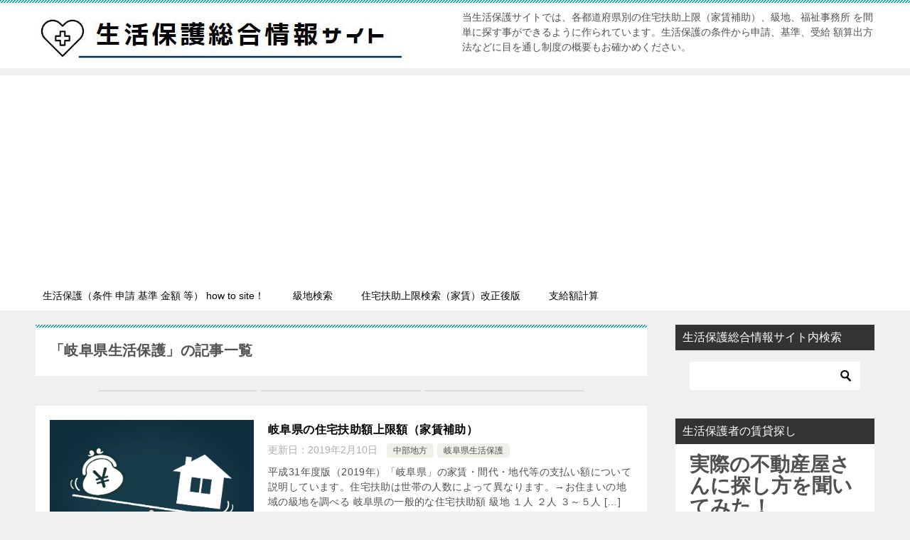

--- FILE ---
content_type: text/html; charset=UTF-8
request_url: https://www.yellowpagesmalta.com/archives/category/%E9%83%BD%E9%81%93%E5%BA%9C%E7%9C%8C%E5%88%A5%E7%94%9F%E6%B4%BB%E4%BF%9D%E8%AD%B7/%E4%B8%AD%E9%83%A8%E5%9C%B0%E6%96%B9/%E5%B2%90%E9%98%9C%E7%9C%8C%E7%94%9F%E6%B4%BB%E4%BF%9D%E8%AD%B7
body_size: 52869
content:
<!doctype html>
<html lang="ja" class="col2">
<head>
	<meta charset="UTF-8">
	<meta name="viewport" content="width=device-width, initial-scale=1">
	<link rel="profile" href="http://gmpg.org/xfn/11">

	<title>「岐阜県生活保護」の記事一覧 ｜ 生活保護の総合情報(条件 申請 基準 他)サイト</title>
<meta name='robots' content='max-image-preview:large' />
	<script>
		var shf = 1;
		var lso = 1;
		var ajaxurl = 'https://www.yellowpagesmalta.com/wp-admin/admin-ajax.php';
		var sns_cnt = true;
			</script>
	<link rel='dns-prefetch' href='//cdn.jsdelivr.net' />
<link rel="alternate" type="application/rss+xml" title="生活保護の総合情報(条件 申請 基準 他)サイト &raquo; フィード" href="https://www.yellowpagesmalta.com/feed" />
<link rel="alternate" type="application/rss+xml" title="生活保護の総合情報(条件 申請 基準 他)サイト &raquo; コメントフィード" href="https://www.yellowpagesmalta.com/comments/feed" />
<link rel="alternate" type="application/rss+xml" title="生活保護の総合情報(条件 申請 基準 他)サイト &raquo; 岐阜県生活保護 カテゴリーのフィード" href="https://www.yellowpagesmalta.com/archives/category/%e9%83%bd%e9%81%93%e5%ba%9c%e7%9c%8c%e5%88%a5%e7%94%9f%e6%b4%bb%e4%bf%9d%e8%ad%b7/%e4%b8%ad%e9%83%a8%e5%9c%b0%e6%96%b9/%e5%b2%90%e9%98%9c%e7%9c%8c%e7%94%9f%e6%b4%bb%e4%bf%9d%e8%ad%b7/feed" />
<style id='classic-theme-styles-inline-css' type='text/css'>
/*! This file is auto-generated */
.wp-block-button__link{color:#fff;background-color:#32373c;border-radius:9999px;box-shadow:none;text-decoration:none;padding:calc(.667em + 2px) calc(1.333em + 2px);font-size:1.125em}.wp-block-file__button{background:#32373c;color:#fff;text-decoration:none}
</style>
<style id='global-styles-inline-css' type='text/css'>
body{--wp--preset--color--black: #000000;--wp--preset--color--cyan-bluish-gray: #abb8c3;--wp--preset--color--white: #ffffff;--wp--preset--color--pale-pink: #f78da7;--wp--preset--color--vivid-red: #cf2e2e;--wp--preset--color--luminous-vivid-orange: #ff6900;--wp--preset--color--luminous-vivid-amber: #fcb900;--wp--preset--color--light-green-cyan: #7bdcb5;--wp--preset--color--vivid-green-cyan: #00d084;--wp--preset--color--pale-cyan-blue: #8ed1fc;--wp--preset--color--vivid-cyan-blue: #0693e3;--wp--preset--color--vivid-purple: #9b51e0;--wp--preset--gradient--vivid-cyan-blue-to-vivid-purple: linear-gradient(135deg,rgba(6,147,227,1) 0%,rgb(155,81,224) 100%);--wp--preset--gradient--light-green-cyan-to-vivid-green-cyan: linear-gradient(135deg,rgb(122,220,180) 0%,rgb(0,208,130) 100%);--wp--preset--gradient--luminous-vivid-amber-to-luminous-vivid-orange: linear-gradient(135deg,rgba(252,185,0,1) 0%,rgba(255,105,0,1) 100%);--wp--preset--gradient--luminous-vivid-orange-to-vivid-red: linear-gradient(135deg,rgba(255,105,0,1) 0%,rgb(207,46,46) 100%);--wp--preset--gradient--very-light-gray-to-cyan-bluish-gray: linear-gradient(135deg,rgb(238,238,238) 0%,rgb(169,184,195) 100%);--wp--preset--gradient--cool-to-warm-spectrum: linear-gradient(135deg,rgb(74,234,220) 0%,rgb(151,120,209) 20%,rgb(207,42,186) 40%,rgb(238,44,130) 60%,rgb(251,105,98) 80%,rgb(254,248,76) 100%);--wp--preset--gradient--blush-light-purple: linear-gradient(135deg,rgb(255,206,236) 0%,rgb(152,150,240) 100%);--wp--preset--gradient--blush-bordeaux: linear-gradient(135deg,rgb(254,205,165) 0%,rgb(254,45,45) 50%,rgb(107,0,62) 100%);--wp--preset--gradient--luminous-dusk: linear-gradient(135deg,rgb(255,203,112) 0%,rgb(199,81,192) 50%,rgb(65,88,208) 100%);--wp--preset--gradient--pale-ocean: linear-gradient(135deg,rgb(255,245,203) 0%,rgb(182,227,212) 50%,rgb(51,167,181) 100%);--wp--preset--gradient--electric-grass: linear-gradient(135deg,rgb(202,248,128) 0%,rgb(113,206,126) 100%);--wp--preset--gradient--midnight: linear-gradient(135deg,rgb(2,3,129) 0%,rgb(40,116,252) 100%);--wp--preset--font-size--small: 13px;--wp--preset--font-size--medium: 20px;--wp--preset--font-size--large: 36px;--wp--preset--font-size--x-large: 42px;--wp--preset--spacing--20: 0.44rem;--wp--preset--spacing--30: 0.67rem;--wp--preset--spacing--40: 1rem;--wp--preset--spacing--50: 1.5rem;--wp--preset--spacing--60: 2.25rem;--wp--preset--spacing--70: 3.38rem;--wp--preset--spacing--80: 5.06rem;--wp--preset--shadow--natural: 6px 6px 9px rgba(0, 0, 0, 0.2);--wp--preset--shadow--deep: 12px 12px 50px rgba(0, 0, 0, 0.4);--wp--preset--shadow--sharp: 6px 6px 0px rgba(0, 0, 0, 0.2);--wp--preset--shadow--outlined: 6px 6px 0px -3px rgba(255, 255, 255, 1), 6px 6px rgba(0, 0, 0, 1);--wp--preset--shadow--crisp: 6px 6px 0px rgba(0, 0, 0, 1);}:where(.is-layout-flex){gap: 0.5em;}:where(.is-layout-grid){gap: 0.5em;}body .is-layout-flex{display: flex;}body .is-layout-flex{flex-wrap: wrap;align-items: center;}body .is-layout-flex > *{margin: 0;}body .is-layout-grid{display: grid;}body .is-layout-grid > *{margin: 0;}:where(.wp-block-columns.is-layout-flex){gap: 2em;}:where(.wp-block-columns.is-layout-grid){gap: 2em;}:where(.wp-block-post-template.is-layout-flex){gap: 1.25em;}:where(.wp-block-post-template.is-layout-grid){gap: 1.25em;}.has-black-color{color: var(--wp--preset--color--black) !important;}.has-cyan-bluish-gray-color{color: var(--wp--preset--color--cyan-bluish-gray) !important;}.has-white-color{color: var(--wp--preset--color--white) !important;}.has-pale-pink-color{color: var(--wp--preset--color--pale-pink) !important;}.has-vivid-red-color{color: var(--wp--preset--color--vivid-red) !important;}.has-luminous-vivid-orange-color{color: var(--wp--preset--color--luminous-vivid-orange) !important;}.has-luminous-vivid-amber-color{color: var(--wp--preset--color--luminous-vivid-amber) !important;}.has-light-green-cyan-color{color: var(--wp--preset--color--light-green-cyan) !important;}.has-vivid-green-cyan-color{color: var(--wp--preset--color--vivid-green-cyan) !important;}.has-pale-cyan-blue-color{color: var(--wp--preset--color--pale-cyan-blue) !important;}.has-vivid-cyan-blue-color{color: var(--wp--preset--color--vivid-cyan-blue) !important;}.has-vivid-purple-color{color: var(--wp--preset--color--vivid-purple) !important;}.has-black-background-color{background-color: var(--wp--preset--color--black) !important;}.has-cyan-bluish-gray-background-color{background-color: var(--wp--preset--color--cyan-bluish-gray) !important;}.has-white-background-color{background-color: var(--wp--preset--color--white) !important;}.has-pale-pink-background-color{background-color: var(--wp--preset--color--pale-pink) !important;}.has-vivid-red-background-color{background-color: var(--wp--preset--color--vivid-red) !important;}.has-luminous-vivid-orange-background-color{background-color: var(--wp--preset--color--luminous-vivid-orange) !important;}.has-luminous-vivid-amber-background-color{background-color: var(--wp--preset--color--luminous-vivid-amber) !important;}.has-light-green-cyan-background-color{background-color: var(--wp--preset--color--light-green-cyan) !important;}.has-vivid-green-cyan-background-color{background-color: var(--wp--preset--color--vivid-green-cyan) !important;}.has-pale-cyan-blue-background-color{background-color: var(--wp--preset--color--pale-cyan-blue) !important;}.has-vivid-cyan-blue-background-color{background-color: var(--wp--preset--color--vivid-cyan-blue) !important;}.has-vivid-purple-background-color{background-color: var(--wp--preset--color--vivid-purple) !important;}.has-black-border-color{border-color: var(--wp--preset--color--black) !important;}.has-cyan-bluish-gray-border-color{border-color: var(--wp--preset--color--cyan-bluish-gray) !important;}.has-white-border-color{border-color: var(--wp--preset--color--white) !important;}.has-pale-pink-border-color{border-color: var(--wp--preset--color--pale-pink) !important;}.has-vivid-red-border-color{border-color: var(--wp--preset--color--vivid-red) !important;}.has-luminous-vivid-orange-border-color{border-color: var(--wp--preset--color--luminous-vivid-orange) !important;}.has-luminous-vivid-amber-border-color{border-color: var(--wp--preset--color--luminous-vivid-amber) !important;}.has-light-green-cyan-border-color{border-color: var(--wp--preset--color--light-green-cyan) !important;}.has-vivid-green-cyan-border-color{border-color: var(--wp--preset--color--vivid-green-cyan) !important;}.has-pale-cyan-blue-border-color{border-color: var(--wp--preset--color--pale-cyan-blue) !important;}.has-vivid-cyan-blue-border-color{border-color: var(--wp--preset--color--vivid-cyan-blue) !important;}.has-vivid-purple-border-color{border-color: var(--wp--preset--color--vivid-purple) !important;}.has-vivid-cyan-blue-to-vivid-purple-gradient-background{background: var(--wp--preset--gradient--vivid-cyan-blue-to-vivid-purple) !important;}.has-light-green-cyan-to-vivid-green-cyan-gradient-background{background: var(--wp--preset--gradient--light-green-cyan-to-vivid-green-cyan) !important;}.has-luminous-vivid-amber-to-luminous-vivid-orange-gradient-background{background: var(--wp--preset--gradient--luminous-vivid-amber-to-luminous-vivid-orange) !important;}.has-luminous-vivid-orange-to-vivid-red-gradient-background{background: var(--wp--preset--gradient--luminous-vivid-orange-to-vivid-red) !important;}.has-very-light-gray-to-cyan-bluish-gray-gradient-background{background: var(--wp--preset--gradient--very-light-gray-to-cyan-bluish-gray) !important;}.has-cool-to-warm-spectrum-gradient-background{background: var(--wp--preset--gradient--cool-to-warm-spectrum) !important;}.has-blush-light-purple-gradient-background{background: var(--wp--preset--gradient--blush-light-purple) !important;}.has-blush-bordeaux-gradient-background{background: var(--wp--preset--gradient--blush-bordeaux) !important;}.has-luminous-dusk-gradient-background{background: var(--wp--preset--gradient--luminous-dusk) !important;}.has-pale-ocean-gradient-background{background: var(--wp--preset--gradient--pale-ocean) !important;}.has-electric-grass-gradient-background{background: var(--wp--preset--gradient--electric-grass) !important;}.has-midnight-gradient-background{background: var(--wp--preset--gradient--midnight) !important;}.has-small-font-size{font-size: var(--wp--preset--font-size--small) !important;}.has-medium-font-size{font-size: var(--wp--preset--font-size--medium) !important;}.has-large-font-size{font-size: var(--wp--preset--font-size--large) !important;}.has-x-large-font-size{font-size: var(--wp--preset--font-size--x-large) !important;}
.wp-block-navigation a:where(:not(.wp-element-button)){color: inherit;}
:where(.wp-block-post-template.is-layout-flex){gap: 1.25em;}:where(.wp-block-post-template.is-layout-grid){gap: 1.25em;}
:where(.wp-block-columns.is-layout-flex){gap: 2em;}:where(.wp-block-columns.is-layout-grid){gap: 2em;}
.wp-block-pullquote{font-size: 1.5em;line-height: 1.6;}
</style>
<link rel='stylesheet' id='wpo_min-header-0-css' href='https://www.yellowpagesmalta.com/wp-content/cache/wpo-minify/1766939454/assets/wpo-minify-header-f7d4453c.min.css' type='text/css' media='all' />
<link rel="canonical" href="https://www.yellowpagesmalta.com/archives/category/%e9%83%bd%e9%81%93%e5%ba%9c%e7%9c%8c%e5%88%a5%e7%94%9f%e6%b4%bb%e4%bf%9d%e8%ad%b7/%e4%b8%ad%e9%83%a8%e5%9c%b0%e6%96%b9/%e5%b2%90%e9%98%9c%e7%9c%8c%e7%94%9f%e6%b4%bb%e4%bf%9d%e8%ad%b7" />
<link rel="https://api.w.org/" href="https://www.yellowpagesmalta.com/wp-json/" /><link rel="alternate" type="application/json" href="https://www.yellowpagesmalta.com/wp-json/wp/v2/categories/26" /><link rel="EditURI" type="application/rsd+xml" title="RSD" href="https://www.yellowpagesmalta.com/xmlrpc.php?rsd" />
<script>document.cookie = 'quads_browser_width='+screen.width;</script><meta name="description" content="生活保護の総合情報(条件 申請 基準 他)サイトの「岐阜県生活保護」の記事一覧です。当生活保護サイトでは、各都道府県別の住宅扶助上限（家賃補助）、級地、福祉事務所 を間単に探す事ができるように作られています。生活保護の条件から申請、基準、受給 額算出方法などに目を通し制度の概要もお確かめください。">
		<!--OGP-->
		<meta property="og:type" content="article" />
<meta property="og:url" content="https://www.yellowpagesmalta.com/archives/category/%e9%83%bd%e9%81%93%e5%ba%9c%e7%9c%8c%e5%88%a5%e7%94%9f%e6%b4%bb%e4%bf%9d%e8%ad%b7/%e4%b8%ad%e9%83%a8%e5%9c%b0%e6%96%b9/%e5%b2%90%e9%98%9c%e7%9c%8c%e7%94%9f%e6%b4%bb%e4%bf%9d%e8%ad%b7" />
		<meta property="og:title" content="「岐阜県生活保護」の記事一覧"/>
		<meta property="og:description" content="生活保護の総合情報(条件 申請 基準 他)サイトの「岐阜県生活保護」の記事一覧です。当生活保護サイトでは、各都道府県別の住宅扶助上限（家賃補助）、級地、福祉事務所 を間単に探す事ができるように作られています。生活保護の条件から申請、基準、受給 額算出方法などに目を通し制度の概要もお確かめください。">
		<meta property="og:site_name" content="生活保護の総合情報(条件 申請 基準 他)サイト">
		<meta property="og:image" content="">
				<meta property="og:locale" content="ja_JP">
				<!--OGP-->
		<style type="text/css">.recentcomments a{display:inline !important;padding:0 !important;margin:0 !important;}</style><script async src="https://pagead2.googlesyndication.com/pagead/js/adsbygoogle.js?client=ca-pub-4881302411306689"
     crossorigin="anonymous"></script></head>

<body class="archive category category-26 wp-custom-logo"><!--ページの属性-->

<div id="top" class="keni-container">

<!--▼▼ ヘッダー ▼▼-->
<div class="keni-header_wrap">
	<div class="keni-header_outer">
		
		<header class="keni-header keni-header_col1">
			<div class="keni-header_inner">

							<p class="site-title"><a href="https://www.yellowpagesmalta.com/" rel="home"><img src="https://www.yellowpagesmalta.com/wp-content/uploads/2022/06/cropped-seikatuhogorogo-1.jpg" alt="生活保護の総合情報(条件 申請 基準 他)サイト"width='523' height='76'></a></p>
			
			<div class="keni-header_cont">
			<p class="site-description">当生活保護サイトでは、各都道府県別の住宅扶助上限（家賃補助）、級地、福祉事務所 を間単に探す事ができるように作られています。生活保護の条件から申請、基準、受給 額算出方法などに目を通し制度の概要もお確かめください。</p>			</div>

			</div><!--keni-header_inner-->
		</header><!--keni-header-->	</div><!--keni-header_outer-->
</div><!--keni-header_wrap-->
<!--▲▲ ヘッダー ▲▲-->

<div id="click-space"></div>

<!--▼▼ グローバルナビ ▼▼-->
<div class="keni-gnav_wrap">
	<div class="keni-gnav_outer">
		<nav class="keni-gnav">
			<div class="keni-gnav_inner">

				<ul id="menu" class="keni-gnav_cont">
				<li id="menu-item-4510" class="menu-item menu-item-type-post_type menu-item-object-page menu-item-home menu-item-4510"><a href="https://www.yellowpagesmalta.com/">生活保護（条件 申請 基準 金額 等） how to site！</a></li>
<li id="menu-item-4511" class="menu-item menu-item-type-post_type menu-item-object-page menu-item-4511"><a href="https://www.yellowpagesmalta.com/archives237">級地検索</a></li>
<li id="menu-item-4512" class="menu-item menu-item-type-post_type menu-item-object-page menu-item-4512"><a href="https://www.yellowpagesmalta.com/%e4%bd%8f%e5%ae%85%e6%89%b6%e5%8a%a9%e4%b8%8a%e9%99%90%e6%a4%9c%e7%b4%a2%ef%bc%88%e5%ae%b6%e8%b3%83%ef%bc%89">住宅扶助上限検索（家賃）改正後版</a></li>
<li id="menu-item-4513" class="menu-item menu-item-type-post_type menu-item-object-page menu-item-4513"><a href="https://www.yellowpagesmalta.com/%e7%94%9f%e6%b4%bb%e4%bf%9d%e8%ad%b7%e3%81%ae%e6%94%af%e7%b5%a6%e9%a1%8d">支給額計算</a></li>
				<li class="menu-search"><div class="search-box">
	<form role="search" method="get" id="keni_search" class="searchform" action="https://www.yellowpagesmalta.com/">
		<input type="text" value="" name="s" aria-label="検索"><button class="btn-search"><img src="https://www.yellowpagesmalta.com/wp-content/themes/keni80_wp_standard_all_202206051834/images/icon/search_black.svg" width="18" height="18" alt="検索"></button>
	</form>
</div></li>
				</ul>
			</div>
			<div class="keni-gnav_btn_wrap">
				<div class="keni-gnav_btn"><span class="keni-gnav_btn_icon-open"></span></div>
			</div>
		</nav>
	</div>
</div>



<div class="keni-main_wrap">
	<div class="keni-main_outer">
		<!--▼▼ メインコンテンツ ▼▼-->
		<main id="main" class="keni-main">
			<div class="keni-main_inner">
				<div class="archive_title_wrap">
					<h1 class="archive_title">「岐阜県生活保護」の記事一覧</h1>				</div>

				<aside class="free-area free-area_before-title">
									</aside><!-- #secondary -->

																<aside class="sns-btn_wrap sns-btn_wrap_s">
                    		<div class="sns-btn_tw" data-url="https://www.yellowpagesmalta.com/archives/category/%e9%83%bd%e9%81%93%e5%ba%9c%e7%9c%8c%e5%88%a5%e7%94%9f%e6%b4%bb%e4%bf%9d%e8%ad%b7/%e4%b8%ad%e9%83%a8%e5%9c%b0%e6%96%b9/%e5%b2%90%e9%98%9c%e7%9c%8c%e7%94%9f%e6%b4%bb%e4%bf%9d%e8%ad%b7" data-title="%E3%80%8C%E5%B2%90%E9%98%9C%E7%9C%8C%E7%94%9F%E6%B4%BB%E4%BF%9D%E8%AD%B7%E3%80%8D%E3%81%AE%E8%A8%98%E4%BA%8B%E4%B8%80%E8%A6%A7"></div>
		<div class="sns-btn_fb" data-url="https://www.yellowpagesmalta.com/archives/category/%e9%83%bd%e9%81%93%e5%ba%9c%e7%9c%8c%e5%88%a5%e7%94%9f%e6%b4%bb%e4%bf%9d%e8%ad%b7/%e4%b8%ad%e9%83%a8%e5%9c%b0%e6%96%b9/%e5%b2%90%e9%98%9c%e7%9c%8c%e7%94%9f%e6%b4%bb%e4%bf%9d%e8%ad%b7" data-title="%E3%80%8C%E5%B2%90%E9%98%9C%E7%9C%8C%E7%94%9F%E6%B4%BB%E4%BF%9D%E8%AD%B7%E3%80%8D%E3%81%AE%E8%A8%98%E4%BA%8B%E4%B8%80%E8%A6%A7"></div>
		<div class="sns-btn_hatena" data-url="https://www.yellowpagesmalta.com/archives/category/%e9%83%bd%e9%81%93%e5%ba%9c%e7%9c%8c%e5%88%a5%e7%94%9f%e6%b4%bb%e4%bf%9d%e8%ad%b7/%e4%b8%ad%e9%83%a8%e5%9c%b0%e6%96%b9/%e5%b2%90%e9%98%9c%e7%9c%8c%e7%94%9f%e6%b4%bb%e4%bf%9d%e8%ad%b7" data-title="%E3%80%8C%E5%B2%90%E9%98%9C%E7%9C%8C%E7%94%9F%E6%B4%BB%E4%BF%9D%E8%AD%B7%E3%80%8D%E3%81%AE%E8%A8%98%E4%BA%8B%E4%B8%80%E8%A6%A7"></div>
						</aside>
				
										<div class="keni-section_wrap keni-section_wrap_style02"><div class="keni-section"><div class="entry-list entry-list_style01">
<article id="post-1310" class="post-1310 post type-post status-publish format-standard has-post-thumbnail category-13 category-26 tag-144 tag-263 tag-285 entry-list_item">
	<div class="entry">
		<figure class="entry_thumb">
			<a href="https://www.yellowpagesmalta.com/archives/1310">
								<img width="2950" height="2094" src="https://www.yellowpagesmalta.com/wp-content/uploads/2010/02/juutakuhujo.jpg" class="attachment-post-thumbnail size-post-thumbnail wp-post-image" alt="" loading="lazy" decoding="async" srcset="https://www.yellowpagesmalta.com/wp-content/uploads/2010/02/juutakuhujo.jpg 2950w, https://www.yellowpagesmalta.com/wp-content/uploads/2010/02/juutakuhujo-300x213.jpg 300w, https://www.yellowpagesmalta.com/wp-content/uploads/2010/02/juutakuhujo-768x545.jpg 768w, https://www.yellowpagesmalta.com/wp-content/uploads/2010/02/juutakuhujo-1024x727.jpg 1024w" sizes="(max-width: 2950px) 100vw, 2950px" />								</a>
		</figure>
		<div class="entry_inner">
			<h2 class="entry_title"><a href="https://www.yellowpagesmalta.com/archives/1310">岐阜県の住宅扶助額上限額（家賃補助）</a></h2>
			<div class="entry_status">
		<ul class="entry_date">
		<li class="entry_date_item">更新日：<time itemprop="dateModified" datetime="2019-02-10T13:10:21+09:00" content="2019-02-10T13:10:21+09:00">2019年2月10日</time></li>			</ul>
		<ul class="entry_category">
		<li class="entry_category_item %e4%b8%ad%e9%83%a8%e5%9c%b0%e6%96%b9"><a href="https://www.yellowpagesmalta.com/archives/category/%e9%83%bd%e9%81%93%e5%ba%9c%e7%9c%8c%e5%88%a5%e7%94%9f%e6%b4%bb%e4%bf%9d%e8%ad%b7/%e4%b8%ad%e9%83%a8%e5%9c%b0%e6%96%b9">中部地方</a></li><li class="entry_category_item %e5%b2%90%e9%98%9c%e7%9c%8c%e7%94%9f%e6%b4%bb%e4%bf%9d%e8%ad%b7"><a href="https://www.yellowpagesmalta.com/archives/category/%e9%83%bd%e9%81%93%e5%ba%9c%e7%9c%8c%e5%88%a5%e7%94%9f%e6%b4%bb%e4%bf%9d%e8%ad%b7/%e4%b8%ad%e9%83%a8%e5%9c%b0%e6%96%b9/%e5%b2%90%e9%98%9c%e7%9c%8c%e7%94%9f%e6%b4%bb%e4%bf%9d%e8%ad%b7">岐阜県生活保護</a></li>	</ul>
</div>
			<div class="entry_description">
			平成31年度版（2019年）「岐阜県」の家賃・間代・地代等の支払い額について説明しています。住宅扶助は世帯の人数によって異なります。→お住まいの地域の級地を調べる 岐阜県の一般的な住宅扶助額 級地 １人 ２人 ３～５人  [&hellip;]			</div>
			<div class="ently_read-more">
				<a href="https://www.yellowpagesmalta.com/archives/1310" class="btn dir-arw_r"><span class="icon_arrow_s_right"></span>続きを読む</a>
			</div>
		</div>
				<aside class="sns-btn_wrap">
			<div class="sns-btn_tw" data-url="https://www.yellowpagesmalta.com/archives/1310" data-title="%E3%80%8C%E5%B2%90%E9%98%9C%E7%9C%8C%E7%94%9F%E6%B4%BB%E4%BF%9D%E8%AD%B7%E3%80%8D%E3%81%AE%E8%A8%98%E4%BA%8B%E4%B8%80%E8%A6%A7+%EF%BD%9C+%E7%94%9F%E6%B4%BB%E4%BF%9D%E8%AD%B7%E3%81%AE%E7%B7%8F%E5%90%88%E6%83%85%E5%A0%B1%28%E6%9D%A1%E4%BB%B6+%E7%94%B3%E8%AB%8B+%E5%9F%BA%E6%BA%96+%E4%BB%96%29%E3%82%B5%E3%82%A4%E3%83%88"></div>
		<div class="sns-btn_fb" data-url="https://www.yellowpagesmalta.com/archives/1310" data-title="%E3%80%8C%E5%B2%90%E9%98%9C%E7%9C%8C%E7%94%9F%E6%B4%BB%E4%BF%9D%E8%AD%B7%E3%80%8D%E3%81%AE%E8%A8%98%E4%BA%8B%E4%B8%80%E8%A6%A7+%EF%BD%9C+%E7%94%9F%E6%B4%BB%E4%BF%9D%E8%AD%B7%E3%81%AE%E7%B7%8F%E5%90%88%E6%83%85%E5%A0%B1%28%E6%9D%A1%E4%BB%B6+%E7%94%B3%E8%AB%8B+%E5%9F%BA%E6%BA%96+%E4%BB%96%29%E3%82%B5%E3%82%A4%E3%83%88"></div>
		<div class="sns-btn_hatena" data-url="https://www.yellowpagesmalta.com/archives/1310" data-title="%E3%80%8C%E5%B2%90%E9%98%9C%E7%9C%8C%E7%94%9F%E6%B4%BB%E4%BF%9D%E8%AD%B7%E3%80%8D%E3%81%AE%E8%A8%98%E4%BA%8B%E4%B8%80%E8%A6%A7+%EF%BD%9C+%E7%94%9F%E6%B4%BB%E4%BF%9D%E8%AD%B7%E3%81%AE%E7%B7%8F%E5%90%88%E6%83%85%E5%A0%B1%28%E6%9D%A1%E4%BB%B6+%E7%94%B3%E8%AB%8B+%E5%9F%BA%E6%BA%96+%E4%BB%96%29%E3%82%B5%E3%82%A4%E3%83%88"></div>
		</aside>			</div>
</article>

<article id="post-406" class="post-406 post type-post status-publish format-standard has-post-thumbnail category-13 category-26 tag-285 tag-458 tag-473 entry-list_item">
	<div class="entry">
		<figure class="entry_thumb">
			<a href="https://www.yellowpagesmalta.com/archives/406">
								<img width="640" height="427" src="https://www.yellowpagesmalta.com/wp-content/uploads/2010/02/seikatuhogosoudan.jpg" class="attachment-post-thumbnail size-post-thumbnail wp-post-image" alt="" loading="lazy" decoding="async" srcset="https://www.yellowpagesmalta.com/wp-content/uploads/2010/02/seikatuhogosoudan.jpg 640w, https://www.yellowpagesmalta.com/wp-content/uploads/2010/02/seikatuhogosoudan-300x200.jpg 300w, https://www.yellowpagesmalta.com/wp-content/uploads/2010/02/seikatuhogosoudan-600x400.jpg 600w" sizes="(max-width: 640px) 100vw, 640px" />								</a>
		</figure>
		<div class="entry_inner">
			<h2 class="entry_title"><a href="https://www.yellowpagesmalta.com/archives/406">岐阜県の生活保護相談窓口（福祉事務所）</a></h2>
			<div class="entry_status">
		<ul class="entry_date">
		<li class="entry_date_item">更新日：<time itemprop="dateModified" datetime="2019-02-21T10:49:34+09:00" content="2019-02-21T10:49:34+09:00">2019年2月21日</time></li>			</ul>
		<ul class="entry_category">
		<li class="entry_category_item %e4%b8%ad%e9%83%a8%e5%9c%b0%e6%96%b9"><a href="https://www.yellowpagesmalta.com/archives/category/%e9%83%bd%e9%81%93%e5%ba%9c%e7%9c%8c%e5%88%a5%e7%94%9f%e6%b4%bb%e4%bf%9d%e8%ad%b7/%e4%b8%ad%e9%83%a8%e5%9c%b0%e6%96%b9">中部地方</a></li><li class="entry_category_item %e5%b2%90%e9%98%9c%e7%9c%8c%e7%94%9f%e6%b4%bb%e4%bf%9d%e8%ad%b7"><a href="https://www.yellowpagesmalta.com/archives/category/%e9%83%bd%e9%81%93%e5%ba%9c%e7%9c%8c%e5%88%a5%e7%94%9f%e6%b4%bb%e4%bf%9d%e8%ad%b7/%e4%b8%ad%e9%83%a8%e5%9c%b0%e6%96%b9/%e5%b2%90%e9%98%9c%e7%9c%8c%e7%94%9f%e6%b4%bb%e4%bf%9d%e8%ad%b7">岐阜県生活保護</a></li>	</ul>
</div>
			<div class="entry_description">
			ここでは岐阜県の生活保護担当窓口を紹介しています。基本的に生活保護相談窓口は地域を管轄する福祉事務所です。 →他の都道府県別福祉事務所を検索する方はこちら 岐阜県にお住まいの方の福祉事務所（生活保護相談窓口） 岐阜県に住 [&hellip;]			</div>
			<div class="ently_read-more">
				<a href="https://www.yellowpagesmalta.com/archives/406" class="btn dir-arw_r"><span class="icon_arrow_s_right"></span>続きを読む</a>
			</div>
		</div>
				<aside class="sns-btn_wrap">
			<div class="sns-btn_tw" data-url="https://www.yellowpagesmalta.com/archives/406" data-title="%E3%80%8C%E5%B2%90%E9%98%9C%E7%9C%8C%E7%94%9F%E6%B4%BB%E4%BF%9D%E8%AD%B7%E3%80%8D%E3%81%AE%E8%A8%98%E4%BA%8B%E4%B8%80%E8%A6%A7+%EF%BD%9C+%E7%94%9F%E6%B4%BB%E4%BF%9D%E8%AD%B7%E3%81%AE%E7%B7%8F%E5%90%88%E6%83%85%E5%A0%B1%28%E6%9D%A1%E4%BB%B6+%E7%94%B3%E8%AB%8B+%E5%9F%BA%E6%BA%96+%E4%BB%96%29%E3%82%B5%E3%82%A4%E3%83%88"></div>
		<div class="sns-btn_fb" data-url="https://www.yellowpagesmalta.com/archives/406" data-title="%E3%80%8C%E5%B2%90%E9%98%9C%E7%9C%8C%E7%94%9F%E6%B4%BB%E4%BF%9D%E8%AD%B7%E3%80%8D%E3%81%AE%E8%A8%98%E4%BA%8B%E4%B8%80%E8%A6%A7+%EF%BD%9C+%E7%94%9F%E6%B4%BB%E4%BF%9D%E8%AD%B7%E3%81%AE%E7%B7%8F%E5%90%88%E6%83%85%E5%A0%B1%28%E6%9D%A1%E4%BB%B6+%E7%94%B3%E8%AB%8B+%E5%9F%BA%E6%BA%96+%E4%BB%96%29%E3%82%B5%E3%82%A4%E3%83%88"></div>
		<div class="sns-btn_hatena" data-url="https://www.yellowpagesmalta.com/archives/406" data-title="%E3%80%8C%E5%B2%90%E9%98%9C%E7%9C%8C%E7%94%9F%E6%B4%BB%E4%BF%9D%E8%AD%B7%E3%80%8D%E3%81%AE%E8%A8%98%E4%BA%8B%E4%B8%80%E8%A6%A7+%EF%BD%9C+%E7%94%9F%E6%B4%BB%E4%BF%9D%E8%AD%B7%E3%81%AE%E7%B7%8F%E5%90%88%E6%83%85%E5%A0%B1%28%E6%9D%A1%E4%BB%B6+%E7%94%B3%E8%AB%8B+%E5%9F%BA%E6%BA%96+%E4%BB%96%29%E3%82%B5%E3%82%A4%E3%83%88"></div>
		</aside>			</div>
</article>

<article id="post-176" class="post-176 post type-post status-publish format-standard has-post-thumbnail category-13 category-26 tag-217 tag-285 tag-497 tag-569 entry-list_item">
	<div class="entry">
		<figure class="entry_thumb">
			<a href="https://www.yellowpagesmalta.com/archives/176">
								<img width="640" height="427" src="https://www.yellowpagesmalta.com/wp-content/uploads/2010/01/2772d37f06e7d34c4204d42c50d35f57_s.jpg" class="attachment-post-thumbnail size-post-thumbnail wp-post-image" alt="" loading="lazy" decoding="async" srcset="https://www.yellowpagesmalta.com/wp-content/uploads/2010/01/2772d37f06e7d34c4204d42c50d35f57_s.jpg 640w, https://www.yellowpagesmalta.com/wp-content/uploads/2010/01/2772d37f06e7d34c4204d42c50d35f57_s-300x200.jpg 300w, https://www.yellowpagesmalta.com/wp-content/uploads/2010/01/2772d37f06e7d34c4204d42c50d35f57_s-600x400.jpg 600w" sizes="(max-width: 640px) 100vw, 640px" />								</a>
		</figure>
		<div class="entry_inner">
			<h2 class="entry_title"><a href="https://www.yellowpagesmalta.com/archives/176">岐阜県の生活保護（級地・受給額）</a></h2>
			<div class="entry_status">
		<ul class="entry_date">
		<li class="entry_date_item">更新日：<time itemprop="dateModified" datetime="2019-02-07T12:55:16+09:00" content="2019-02-07T12:55:16+09:00">2019年2月7日</time></li>			</ul>
		<ul class="entry_category">
		<li class="entry_category_item %e4%b8%ad%e9%83%a8%e5%9c%b0%e6%96%b9"><a href="https://www.yellowpagesmalta.com/archives/category/%e9%83%bd%e9%81%93%e5%ba%9c%e7%9c%8c%e5%88%a5%e7%94%9f%e6%b4%bb%e4%bf%9d%e8%ad%b7/%e4%b8%ad%e9%83%a8%e5%9c%b0%e6%96%b9">中部地方</a></li><li class="entry_category_item %e5%b2%90%e9%98%9c%e7%9c%8c%e7%94%9f%e6%b4%bb%e4%bf%9d%e8%ad%b7"><a href="https://www.yellowpagesmalta.com/archives/category/%e9%83%bd%e9%81%93%e5%ba%9c%e7%9c%8c%e5%88%a5%e7%94%9f%e6%b4%bb%e4%bf%9d%e8%ad%b7/%e4%b8%ad%e9%83%a8%e5%9c%b0%e6%96%b9/%e5%b2%90%e9%98%9c%e7%9c%8c%e7%94%9f%e6%b4%bb%e4%bf%9d%e8%ad%b7">岐阜県生活保護</a></li>	</ul>
</div>
			<div class="entry_description">
			最低生活保障受給額具体例の見方まずお住まいの市町村の級地をお確かめください。 級地をお確かめになったら表の具体例でご確認頂けます。 岐阜県の級地 岐阜県の級地一覧です。（平成31年1月更新） 1級地－1 該当市区町村なし [&hellip;]			</div>
			<div class="ently_read-more">
				<a href="https://www.yellowpagesmalta.com/archives/176" class="btn dir-arw_r"><span class="icon_arrow_s_right"></span>続きを読む</a>
			</div>
		</div>
				<aside class="sns-btn_wrap">
			<div class="sns-btn_tw" data-url="https://www.yellowpagesmalta.com/archives/176" data-title="%E3%80%8C%E5%B2%90%E9%98%9C%E7%9C%8C%E7%94%9F%E6%B4%BB%E4%BF%9D%E8%AD%B7%E3%80%8D%E3%81%AE%E8%A8%98%E4%BA%8B%E4%B8%80%E8%A6%A7+%EF%BD%9C+%E7%94%9F%E6%B4%BB%E4%BF%9D%E8%AD%B7%E3%81%AE%E7%B7%8F%E5%90%88%E6%83%85%E5%A0%B1%28%E6%9D%A1%E4%BB%B6+%E7%94%B3%E8%AB%8B+%E5%9F%BA%E6%BA%96+%E4%BB%96%29%E3%82%B5%E3%82%A4%E3%83%88"></div>
		<div class="sns-btn_fb" data-url="https://www.yellowpagesmalta.com/archives/176" data-title="%E3%80%8C%E5%B2%90%E9%98%9C%E7%9C%8C%E7%94%9F%E6%B4%BB%E4%BF%9D%E8%AD%B7%E3%80%8D%E3%81%AE%E8%A8%98%E4%BA%8B%E4%B8%80%E8%A6%A7+%EF%BD%9C+%E7%94%9F%E6%B4%BB%E4%BF%9D%E8%AD%B7%E3%81%AE%E7%B7%8F%E5%90%88%E6%83%85%E5%A0%B1%28%E6%9D%A1%E4%BB%B6+%E7%94%B3%E8%AB%8B+%E5%9F%BA%E6%BA%96+%E4%BB%96%29%E3%82%B5%E3%82%A4%E3%83%88"></div>
		<div class="sns-btn_hatena" data-url="https://www.yellowpagesmalta.com/archives/176" data-title="%E3%80%8C%E5%B2%90%E9%98%9C%E7%9C%8C%E7%94%9F%E6%B4%BB%E4%BF%9D%E8%AD%B7%E3%80%8D%E3%81%AE%E8%A8%98%E4%BA%8B%E4%B8%80%E8%A6%A7+%EF%BD%9C+%E7%94%9F%E6%B4%BB%E4%BF%9D%E8%AD%B7%E3%81%AE%E7%B7%8F%E5%90%88%E6%83%85%E5%A0%B1%28%E6%9D%A1%E4%BB%B6+%E7%94%B3%E8%AB%8B+%E5%9F%BA%E6%BA%96+%E4%BB%96%29%E3%82%B5%E3%82%A4%E3%83%88"></div>
		</aside>			</div>
</article>
</div></div></div>
			<aside class="free-area free-area_after-cont">
							</aside><!-- #secondary -->
		</div><!--keni-main_inner-->
	</main><!--keni-main-->


<aside id="secondary" class="keni-sub">
	<div id="search-2" class="keni-section_wrap widget widget_search"><section class="keni-section"><h3 class="sub-section_title">生活保護総合情報サイト内検索</h3><div class="search-box">
	<form role="search" method="get" id="keni_search" class="searchform" action="https://www.yellowpagesmalta.com/">
		<input type="text" value="" name="s" aria-label="検索"><button class="btn-search"><img src="https://www.yellowpagesmalta.com/wp-content/themes/keni80_wp_standard_all_202206051834/images/icon/search_black.svg" width="18" height="18" alt="検索"></button>
	</form>
</div></section></div><div id="text-5" class="keni-section_wrap widget widget_text"><section class="keni-section"><h3 class="sub-section_title">生活保護者の賃貸探し</h3>			<div class="textwidget"><p><strong><span style="font-size: 28px;">実際の不動産屋さんに探し方を聞いてみた！</span></strong></p>
<p><span style="font-size: 28px;"><a href="https://www.yellowpagesmalta.com/archives/1748"><img loading="lazy" decoding="async" class="aligncenter wp-image-7260 size-full" src="https://www.yellowpagesmalta.com/wp-content/uploads/2022/06/TINTAI.jpg" alt="" width="1264" height="840" srcset="https://www.yellowpagesmalta.com/wp-content/uploads/2022/06/TINTAI.jpg 1264w, https://www.yellowpagesmalta.com/wp-content/uploads/2022/06/TINTAI-300x199.jpg 300w, https://www.yellowpagesmalta.com/wp-content/uploads/2022/06/TINTAI-1024x681.jpg 1024w, https://www.yellowpagesmalta.com/wp-content/uploads/2022/06/TINTAI-768x510.jpg 768w, https://www.yellowpagesmalta.com/wp-content/uploads/2022/06/TINTAI-600x400.jpg 600w" sizes="(max-width: 1264px) 100vw, 1264px" /></a></span></p>
<p><span style="font-size: 28px; color: #0000ff;"><strong>→<a style="color: #0000ff;" href="https://www.yellowpagesmalta.com/archives/1748">簡単に生活保護可の賃貸物件を探す方法</a></strong></span></p>
<p>&nbsp;</p>
</div>
		</section></div><div id="keni_pv-2" class="keni-section_wrap widget widget_keni_pv widget_recent_entries_img widget_recent_entries_ranking"><section class="keni-section"><h3 class="sub-section_title">生活保護人気ページ</h3>            <ol class="list_widget_recent_entries_img">
			<li>
	        <figure class="widget_recent_entries_thumb">
	        <a href="https://www.yellowpagesmalta.com/" ><img src="https://www.yellowpagesmalta.com/wp-content/uploads/2010/12/hogohou.jpg" alt="岐阜県の生活保護（級地・受給額）"  width="1920" height="1280"></a>
	        </figure>
	        <p class="widget_recent_entries_img_entry_title"><a href="https://www.yellowpagesmalta.com/" >生活保護（条件 申請 基準 金額 等） how to site！</a></p>
	        </li>
	<li>
	        <figure class="widget_recent_entries_thumb">
	        <a href="https://www.yellowpagesmalta.com/archives/3217" ><img src="https://www.yellowpagesmalta.com/wp-content/uploads/2010/02/seikatuhogosoudan.jpg" alt="岐阜県の生活保護（級地・受給額）"  width="640" height="427"></a>
	        </figure>
	        <p class="widget_recent_entries_img_entry_title"><a href="https://www.yellowpagesmalta.com/archives/3217" >各都道府県の福祉事務所検索</a></p>
	        </li>
	<li>
	        <figure class="widget_recent_entries_thumb">
	        <a href="https://www.yellowpagesmalta.com/%e4%bd%8f%e5%ae%85%e6%89%b6%e5%8a%a9%e4%b8%8a%e9%99%90%e6%a4%9c%e7%b4%a2%ef%bc%88%e5%ae%b6%e8%b3%83%ef%bc%89" ><img src="https://www.yellowpagesmalta.com/wp-content/uploads/2010/02/juutakuhujo.jpg" alt="岐阜県の生活保護（級地・受給額）"  width="2950" height="2094"></a>
	        </figure>
	        <p class="widget_recent_entries_img_entry_title"><a href="https://www.yellowpagesmalta.com/%e4%bd%8f%e5%ae%85%e6%89%b6%e5%8a%a9%e4%b8%8a%e9%99%90%e6%a4%9c%e7%b4%a2%ef%bc%88%e5%ae%b6%e8%b3%83%ef%bc%89" >住宅扶助上限検索（家賃）改正後版</a></p>
	        </li>
	<li>
	        <figure class="widget_recent_entries_thumb">
	        <a href="https://www.yellowpagesmalta.com/archives/1407" ><img src="https://www.yellowpagesmalta.com/wp-content/themes/keni80_wp_standard_all_202206051834/images/no-image.jpg" alt="岐阜県の生活保護（級地・受給額）"  width="540" height="360"></a>
	        </figure>
	        <p class="widget_recent_entries_img_entry_title"><a href="https://www.yellowpagesmalta.com/archives/1407" >各都道府県別家賃補助額（住宅扶助額）</a></p>
	        </li>
	<li>
	        <figure class="widget_recent_entries_thumb">
	        <a href="https://www.yellowpagesmalta.com/archives/237" ><img src="https://www.yellowpagesmalta.com/wp-content/uploads/2010/02/juutakuhujo.jpg" alt="岐阜県の生活保護（級地・受給額）"  width="2950" height="2094"></a>
	        </figure>
	        <p class="widget_recent_entries_img_entry_title"><a href="https://www.yellowpagesmalta.com/archives/237" >各都道府県の生活保護（級地検索・受給額）</a></p>
	        </li>
	                </ol>
				</section></div><div id="text-2" class="keni-section_wrap widget widget_text"><section class="keni-section"><h3 class="sub-section_title">お小遣い稼ぎサイト♪</h3>			<div class="textwidget"><p><a href="https://pc.moppy.jp/entry/invite.php?invite=ddy8e1bf&#038;type=service" target="_blank" rel="noopener"><img decoding="async" src="https://img.moppy.jp/pub/pc/friend/300x250-1.jpg" alt="モッピー！お金がたまるポイントサイト"></a></p>
</div>
		</section></div><div id="keni_recent_post-2" class="keni-section_wrap widget widget_keni_recent_post"><section class="keni-section"><div class="widget_recent_entries_img"><h3 class="sub-section_title">新着記事</h3>
<ul class="list_widget_recent_entries_img"><li>
	        <figure class="widget_recent_entries_thumb">
	        <a href="https://www.yellowpagesmalta.com/archives/7161"><img src="https://www.yellowpagesmalta.com/wp-content/uploads/2019/03/e4db675f0b789e29e9dab4a307512a8a_s.jpg" alt="生活保護、引きこもりやニートで申請できる？適応障害などは？"  width="640" height="427"></a>
	        </figure>
	        <p class="widget_recent_entries_img_entry_title"><a href="https://www.yellowpagesmalta.com/archives/7161">生活保護、引きこもりやニートで申請できる？適応障害などは？</a></p>
	        </li>
	<li>
	        <figure class="widget_recent_entries_thumb">
	        <a href="https://www.yellowpagesmalta.com/archives/7111"><img src="https://www.yellowpagesmalta.com/wp-content/uploads/2010/12/hogohou.jpg" alt="生活保護、裁判費用や判例、支払い命令や免除、外国人は？"  width="1920" height="1280"></a>
	        </figure>
	        <p class="widget_recent_entries_img_entry_title"><a href="https://www.yellowpagesmalta.com/archives/7111">生活保護、裁判費用や判例、支払い命令や免除、外国人は？</a></p>
	        </li>
	<li>
	        <figure class="widget_recent_entries_thumb">
	        <a href="https://www.yellowpagesmalta.com/archives/7093"><img src="https://www.yellowpagesmalta.com/wp-content/uploads/2010/02/seikatuhogosoudan.jpg" alt="生活保護、最低生活費はいくら？計算方法や入院中はもらえる？"  width="640" height="427"></a>
	        </figure>
	        <p class="widget_recent_entries_img_entry_title"><a href="https://www.yellowpagesmalta.com/archives/7093">生活保護、最低生活費はいくら？計算方法や入院中はもらえる？</a></p>
	        </li>
	<li>
	        <figure class="widget_recent_entries_thumb">
	        <a href="https://www.yellowpagesmalta.com/archives/7094"><img src="https://www.yellowpagesmalta.com/wp-content/uploads/2019/04/c12d3cd4bc6cfb632d6afef3403ccf7c_s.jpg" alt="生活保護、タクシーでの通院や申請、タクシー券（チケット）について"  width="640" height="427"></a>
	        </figure>
	        <p class="widget_recent_entries_img_entry_title"><a href="https://www.yellowpagesmalta.com/archives/7094">生活保護、タクシーでの通院や申請、タクシー券（チケット）について</a></p>
	        </li>
	<li>
	        <figure class="widget_recent_entries_thumb">
	        <a href="https://www.yellowpagesmalta.com/archives/7080"><img src="https://www.yellowpagesmalta.com/wp-content/uploads/2010/02/juutakuhujo.jpg" alt="生活保護の災害時の利用、災害見舞金（義援金）の給付などについて"  width="2950" height="2094"></a>
	        </figure>
	        <p class="widget_recent_entries_img_entry_title"><a href="https://www.yellowpagesmalta.com/archives/7080">生活保護の災害時の利用、災害見舞金（義援金）の給付などについて</a></p>
	        </li>
	</ul>
</div></section></div><div id="recent-comments-2" class="keni-section_wrap widget widget_recent_comments"><section class="keni-section"><h3 class="sub-section_title">最近のコメント</h3><ul id="recentcomments"><li class="recentcomments"><a href="https://www.yellowpagesmalta.com/archives/3953#comment-64130">生活保護掲示板</a> に <span class="comment-author-link">アトム</span> より</li><li class="recentcomments"><a href="https://www.yellowpagesmalta.com/archives/6932#comment-62742">生活保護、運転免許の更新、費用は？</a> に <span class="comment-author-link">admin</span> より</li><li class="recentcomments"><a href="https://www.yellowpagesmalta.com/archives/6932#comment-62184">生活保護、運転免許の更新、費用は？</a> に <span class="comment-author-link"><a href="https://www.city.tokyo-nakano.lg.jp/reiki/reiki_honbun/aq60002771.html" class="url" rel="ugc external nofollow">匿名</a></span> より</li><li class="recentcomments"><a href="https://www.yellowpagesmalta.com/archives/6542#comment-61750">生活保護者への就職支度金、スーツ購入など</a> に <span class="comment-author-link">admin</span> より</li><li class="recentcomments"><a href="https://www.yellowpagesmalta.com/archives/5510#comment-61749">生活保護　別居時は受給される？されない？離婚や別居婚など</a> に <span class="comment-author-link">admin</span> より</li></ul></section></div><div id="categories-2" class="keni-section_wrap widget widget_categories"><section class="keni-section"><h3 class="sub-section_title">生活保護カテゴリ</h3><form action="https://www.yellowpagesmalta.com" method="get"><label class="screen-reader-text" for="cat">生活保護カテゴリ</label><select  name='cat' id='cat' class='postform'>
	<option value='-1'>カテゴリーを選択</option>
	<option class="level-0" value="1">その他</option>
	<option class="level-0" value="2">その他関連知識</option>
	<option class="level-0" value="57">三重県生活保護</option>
	<option class="level-0" value="12">中国地方</option>
	<option class="level-0" value="13">中部地方</option>
	<option class="level-0" value="14">九州地方</option>
	<option class="level-0" value="58">京都府生活保護</option>
	<option class="level-0" value="15">佐賀県生活保護</option>
	<option class="level-0" value="59">兵庫県生活保護</option>
	<option class="level-0" value="16">北海道地方</option>
	<option class="level-0" value="17">北海道生活保護</option>
	<option class="level-0" value="18">千葉県生活保護</option>
	<option class="level-0" value="60">和歌山県生活保護</option>
	<option class="level-0" value="19">四国地方</option>
	<option class="level-0" value="20">埼玉県生活保護</option>
	<option class="level-0" value="21">大分県生活保護</option>
	<option class="level-0" value="61">大阪府生活保護</option>
	<option class="level-0" value="62">奈良県生活保護</option>
	<option class="level-0" value="63">宮城県生活保護</option>
	<option class="level-0" value="22">宮崎県生活保護</option>
	<option class="level-0" value="23">富山県生活保護</option>
	<option class="level-0" value="24">山口県生活保護</option>
	<option class="level-0" value="64">山形県生活保護</option>
	<option class="level-0" value="25">山梨県生活保護</option>
	<option class="level-0" value="26" selected="selected">岐阜県生活保護</option>
	<option class="level-0" value="27">岡山県生活保護</option>
	<option class="level-0" value="65">岩手県生活保護</option>
	<option class="level-0" value="28">島根県生活保護</option>
	<option class="level-0" value="29">広島県生活保護</option>
	<option class="level-0" value="30">徳島県生活保護</option>
	<option class="level-0" value="31">愛媛県生活保護</option>
	<option class="level-0" value="32">愛知県生活保護</option>
	<option class="level-0" value="33">新潟県生活保護</option>
	<option class="level-0" value="35">東北地方</option>
	<option class="level-0" value="37">沖縄地方</option>
	<option class="level-0" value="38">沖縄県生活保護</option>
	<option class="level-0" value="66">滋賀県生活保護</option>
	<option class="level-0" value="39">熊本県生活保護</option>
	<option class="level-0" value="8">生活保護Ｑ&amp;Ａ</option>
	<option class="level-0" value="3">生活保護サイト</option>
	<option class="level-0" value="4">生活保護ニュース</option>
	<option class="level-0" value="5">生活保護指定医療機関</option>
	<option class="level-0" value="6">生活保護法</option>
	<option class="level-0" value="7">生活保護費受給額の算出方法</option>
	<option class="level-0" value="621">生活保護都道府県別金額</option>
	<option class="level-0" value="40">石川県生活保護</option>
	<option class="level-0" value="41">神奈川県生活保護</option>
	<option class="level-0" value="42">福井県生活保護</option>
	<option class="level-0" value="43">福岡県生活保護</option>
	<option class="level-0" value="44">福島県生活保護</option>
	<option class="level-0" value="45">秋田生活保護</option>
	<option class="level-0" value="46">群馬県生活保護</option>
	<option class="level-0" value="47">茨城県生活保護</option>
	<option class="level-0" value="48">近畿地方</option>
	<option class="level-0" value="9">都道府県別生活保護</option>
	<option class="level-0" value="49">長崎県生活保護</option>
	<option class="level-0" value="50">長野県生活保護</option>
	<option class="level-0" value="10">関東地方</option>
	<option class="level-0" value="51">青森県生活保護</option>
	<option class="level-0" value="52">静岡県生活保護</option>
	<option class="level-0" value="53">香川県生活保護</option>
	<option class="level-0" value="54">高知県生活保護</option>
	<option class="level-0" value="55">鳥取県生活保護</option>
	<option class="level-0" value="56">鹿児島県生活保護</option>
</select>
</form><script type="text/javascript">
/* <![CDATA[ */

(function() {
	var dropdown = document.getElementById( "cat" );
	function onCatChange() {
		if ( dropdown.options[ dropdown.selectedIndex ].value > 0 ) {
			dropdown.parentNode.submit();
		}
	}
	dropdown.onchange = onCatChange;
})();

/* ]]> */
</script>
</section></div></aside><!-- #secondary -->

	<!--▲▲ メインコンテンツ ▲▲-->


	</div><!--keni-main_outer-->
</div><!--keni-main_wrap-->

<!--▼▼ パン屑リスト ▼▼-->
<div class="keni-breadcrumb-list_wrap">
	<div class="keni-breadcrumb-list_outer">
		<nav class="keni-breadcrumb-list">
			<ol class="keni-breadcrumb-list_inner" itemscope itemtype="http://schema.org/BreadcrumbList">
				<li itemprop="itemListElement" itemscope itemtype="http://schema.org/ListItem">
					<a itemprop="item" href="https://www.yellowpagesmalta.com"><span itemprop="name">生活保護の総合情報(条件 申請 基準 他)サイト</span> TOP</a>
					<meta itemprop="position" content="1" />
				</li>
				<li itemprop="itemListElement" itemscope itemtype="http://schema.org/ListItem">
					<a itemprop="item" href="https://www.yellowpagesmalta.com/archives/category/%e9%83%bd%e9%81%93%e5%ba%9c%e7%9c%8c%e5%88%a5%e7%94%9f%e6%b4%bb%e4%bf%9d%e8%ad%b7"><span itemprop="name">都道府県別生活保護</span></a>
					<meta itemprop="position" content="2" />
				</li>
				<li itemprop="itemListElement" itemscope itemtype="http://schema.org/ListItem">
					<a itemprop="item" href="https://www.yellowpagesmalta.com/archives/category/%e9%83%bd%e9%81%93%e5%ba%9c%e7%9c%8c%e5%88%a5%e7%94%9f%e6%b4%bb%e4%bf%9d%e8%ad%b7/%e4%b8%ad%e9%83%a8%e5%9c%b0%e6%96%b9"><span itemprop="name">中部地方</span></a>
					<meta itemprop="position" content="3" />
				</li>
				<li>岐阜県生活保護</li>
			</ol>
		</nav>
	</div><!--keni-breadcrumb-list_outer-->
</div><!--keni-breadcrumb-list_wrap-->
<!--▲▲ パン屑リスト ▲▲-->


<!--▼▼ footer ▼▼-->
<div class="keni-footer_wrap">
	<div class="keni-footer_outer">
		<footer class="keni-footer">

			<div class="keni-footer_inner">
				<div class="keni-footer-cont_wrap keni-footer_col1">
										<div class="keni-footer-cont">
						<div id="custom_html-2" class="widget_text keni-section_wrap widget widget_custom_html"><section class="widget_text keni-section"><div class="textwidget custom-html-widget"><a href="/archives/4638">プライバシーポリシー</a>
|
<a href="/archives/7202">利用規約</a>
|
<a href="/archives/7204">企業情報</a>
|
<a href="/archives/7207">お問い合わせ</a>
|
<a href="/archives/4638">プライバシーポリシー</a></div></section></div>					</div>
															
				</div><!--keni-section_wrap-->
			</div><!--keni-footer_inner-->
		</footer><!--keni-footer-->
        <div class="footer-menu">
			        </div>
		<div class="keni-copyright_wrap">
			<div class="keni-copyright">

				<small>&copy; 2009 生活保護の総合情報(条件 申請 基準 他)サイト</small>

			</div><!--keni-copyright_wrap-->
		</div><!--keni-copyright_wrap-->
	</div><!--keni-footer_outer-->
</div><!--keni-footer_wrap-->
<!--▲▲ footer ▲▲-->

<div class="keni-footer-panel_wrap">
<div class="keni-footer-panel_outer">
<aside class="keni-footer-panel">
<ul class="utility-menu">
 	<li class="btn_share utility-menu_item"><span class="icon_share"></span>シェア</li>
 	<li class="utility-menu_item"><a href="http://www.yellowpagesmalta.com/archives237">級地検索</a></li>
 	<li class="utility-menu_item"><a href="http://www.yellowpagesmalta.com/%E4%BD%8F%E5%AE%85%E6%89%B6%E5%8A%A9%E4%B8%8A%E9%99%90%E6%A4%9C%E7%B4%A2%EF%BC%88%E5%AE%B6%E8%B3%83%EF%BC%89">家賃上限額検索</a></li>
 	<li class="utility-menu_item"><a href="#top"><span class="icon_arrow_s_up"></span>TOPへ</a></li>
</ul>
<div class="keni-footer-panel_sns">
<div class="sns-btn_wrap sns-btn_wrap_s">
<div class="sns-btn_tw"></div>
<div class="sns-btn_fb"></div>
<div class="sns-btn_hatena"></div>
<div class="sns-btn_gplus"></div>
</div>
</div>
</aside>
</div><!--keni-footer-panel_outer-->
</div><!--keni-footer-panel_wrap-->
</div><!--keni-container-->

<!--▼ページトップ-->
<p class="page-top"><a href="#top"></a></p>
<!--▲ページトップ-->

<script type="text/javascript" src="https://www.yellowpagesmalta.com/wp-includes/js/dist/vendor/wp-polyfill-inert.min.js" id="wp-polyfill-inert-js"></script>
<script type="text/javascript" src="https://www.yellowpagesmalta.com/wp-includes/js/dist/vendor/regenerator-runtime.min.js" id="regenerator-runtime-js"></script>
<script type="text/javascript" src="https://www.yellowpagesmalta.com/wp-includes/js/dist/vendor/wp-polyfill.min.js" id="wp-polyfill-js"></script>
<script type="text/javascript" src="https://www.yellowpagesmalta.com/wp-includes/js/dist/hooks.min.js" id="wp-hooks-js"></script>
<script type="text/javascript" src="https://www.yellowpagesmalta.com/wp-includes/js/dist/i18n.min.js" id="wp-i18n-js"></script>
<script type="text/javascript" id="wp-i18n-js-after">
/* <![CDATA[ */
wp.i18n.setLocaleData( { 'text direction\u0004ltr': [ 'ltr' ] } );
/* ]]> */
</script>
<script type="text/javascript" src="https://www.yellowpagesmalta.com/wp-content/plugins/contact-form-7/includes/swv/js/index.js" id="swv-js"></script>
<script type="text/javascript" id="contact-form-7-js-extra">
/* <![CDATA[ */
var wpcf7 = {"api":{"root":"https:\/\/www.yellowpagesmalta.com\/wp-json\/","namespace":"contact-form-7\/v1"}};
/* ]]> */
</script>
<script type="text/javascript" id="contact-form-7-js-translations">
/* <![CDATA[ */
( function( domain, translations ) {
	var localeData = translations.locale_data[ domain ] || translations.locale_data.messages;
	localeData[""].domain = domain;
	wp.i18n.setLocaleData( localeData, domain );
} )( "contact-form-7", {"translation-revision-date":"2024-07-17 08:16:16+0000","generator":"GlotPress\/4.0.1","domain":"messages","locale_data":{"messages":{"":{"domain":"messages","plural-forms":"nplurals=1; plural=0;","lang":"ja_JP"},"This contact form is placed in the wrong place.":["\u3053\u306e\u30b3\u30f3\u30bf\u30af\u30c8\u30d5\u30a9\u30fc\u30e0\u306f\u9593\u9055\u3063\u305f\u4f4d\u7f6e\u306b\u7f6e\u304b\u308c\u3066\u3044\u307e\u3059\u3002"],"Error:":["\u30a8\u30e9\u30fc:"]}},"comment":{"reference":"includes\/js\/index.js"}} );
/* ]]> */
</script>
<script type="text/javascript" src="https://www.yellowpagesmalta.com/wp-content/plugins/contact-form-7/includes/js/index.js" id="contact-form-7-js"></script>
<script type="text/javascript" src="https://www.yellowpagesmalta.com/wp-content/themes/keni80_wp_standard_all_202206051834/js/navigation.js" id="keni-navigation-js"></script>
<script type="text/javascript" src="https://www.yellowpagesmalta.com/wp-content/themes/keni80_wp_standard_all_202206051834/js/skip-link-focus-fix.js" id="keni-skip-link-focus-fix-js"></script>
<script type="text/javascript" src="https://www.yellowpagesmalta.com/wp-content/themes/keni80_wp_standard_all_202206051834/js/utility.js" id="keni-utility-js"></script>
<script type="text/javascript" id="wp_slimstat-js-extra">
/* <![CDATA[ */
var SlimStatParams = {"ajaxurl":"https:\/\/www.yellowpagesmalta.com\/wp-admin\/admin-ajax.php","baseurl":"\/","dnt":"noslimstat,ab-item","ci":"YToyOntzOjEyOiJjb250ZW50X3R5cGUiO3M6ODoiY2F0ZWdvcnkiO3M6ODoiY2F0ZWdvcnkiO2k6MjY7fQ--.49723e02ce37e919b8f1ab99074bf2a2"};
/* ]]> */
</script>
<script defer type="text/javascript" src="https://cdn.jsdelivr.net/wp/wp-slimstat/tags/4.9.0.1/wp-slimstat.min.js" id="wp_slimstat-js"></script>
<script type="text/javascript" src="https://www.yellowpagesmalta.com/wp-content/cache/wpo-minify/1766939454/assets/wpo-minify-header-eb5613ce.min.js" id="wpo_min-header-0-js"></script>

</body>
</html>


--- FILE ---
content_type: text/html; charset=utf-8
request_url: https://www.google.com/recaptcha/api2/aframe
body_size: 268
content:
<!DOCTYPE HTML><html><head><meta http-equiv="content-type" content="text/html; charset=UTF-8"></head><body><script nonce="Nr3DqPrqA2zGh7IIj5OKKg">/** Anti-fraud and anti-abuse applications only. See google.com/recaptcha */ try{var clients={'sodar':'https://pagead2.googlesyndication.com/pagead/sodar?'};window.addEventListener("message",function(a){try{if(a.source===window.parent){var b=JSON.parse(a.data);var c=clients[b['id']];if(c){var d=document.createElement('img');d.src=c+b['params']+'&rc='+(localStorage.getItem("rc::a")?sessionStorage.getItem("rc::b"):"");window.document.body.appendChild(d);sessionStorage.setItem("rc::e",parseInt(sessionStorage.getItem("rc::e")||0)+1);localStorage.setItem("rc::h",'1769004095016');}}}catch(b){}});window.parent.postMessage("_grecaptcha_ready", "*");}catch(b){}</script></body></html>

--- FILE ---
content_type: text/html; charset=UTF-8
request_url: https://www.yellowpagesmalta.com/wp-admin/admin-ajax.php
body_size: -61
content:
504114.cc0a9ec23f4b47d9202ccfc2cf309cfc